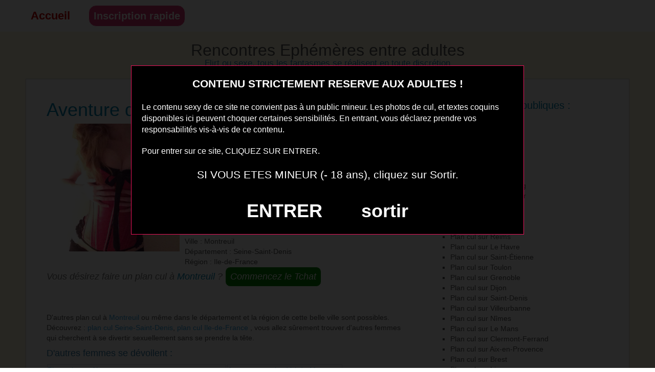

--- FILE ---
content_type: text/html; charset=UTF-8
request_url: http://rencontres-ephemeres.com/article480/aventure-de-culile-de-france
body_size: 5626
content:
<!DOCTYPE html>
<html lang="fr">
<head>
<meta charset="utf-8">
<meta name="viewport" content="width=device-width, user-scalable=yes, initial-scale=1.0">
<title>Aventure de cul  Ile-de-France - Rencontres Ephémères entre adultes</title>
<meta name="description" content="Plan cul sexe discret sur Montreuil en Seine-Saint-Denis" />
<meta name="keywords" content="Plans culs Seine-Saint-Denis, plan cul Montreuil, rencontre rapide Ile-de-France, rencontres sexe Montreuil, les relations sexe, trouver un sexfriend" />
<link rel="icon" href="http://rencontres-ephemeres.com/themes/defaut/img/favicon.png" />
<link rel="stylesheet" href="http://rencontres-ephemeres.com/themes/defaut/css/reset.css" media="screen"/>
<link rel="stylesheet" href="http://rencontres-ephemeres.com/themes/defaut/css/style.css" media="screen"/>
<script type='text/javascript' language='javascript' src='https://www.rencontres-ephemeres.com/disclaimer.js'></script>

<!--[if lt IE 9]>
<script src="http://rencontres-ephemeres.com/themes/defaut/js/html5ie.js"></script>
<script src="http://rencontres-ephemeres.com/themes/defaut/js/respond.min.js"></script>
<![endif]-->

<style>
button.buttonform.headdbutton {
    border-radius: 15px !important;
    font-size: 20px;
    font-weight: 800;
    background: #e03674 !important;
}
button.buttonform {
    color: #fff;
    border-radius: 10px;
    border: 1px solid #fff;
    background: green;
}
/* CSS  specifique au formulaire */
div.Registration select#birthYearPerson  {width:28%; display:inline;}
div.Registration select#birthMonthPerson  {width:28%; display:inline;}
div.Registration  select#birthDayPerson {width:28%; display:inline;}
div.Registration select#sexId  {width:100%;}
div.Registration select#genderId  {width:100%;}
div.Registration select#seekingSexId {width:100%;}
div.Registration select#lookingForSexId {width:100%;}
div.Registration input#email {width:100%;}
div.Registration input#screenname {width:100%;}
div.Registration select#countryId {width:100%;}
div.Registration select#criteria {width:100%;}
div.Registration input[type="checkbox"] {width:20px; height:20px; margin:4px 7px 0 0; display:block;}
#fakeSearchForm { width: 95%; max-width: 600px; margin: 0 auto; padding: 1px; background: #EBEBEB; border: 1px solid #D7D5D5; border-radius: 2px; font-family: Arial, Helvetica, sans-serif; text-align: left; color: #000000; }
#fakeSearchForm .header { width: 100%; height: 32px; clear: both; background: #DF30B8; border: 0; border-top-left-radius: 2px; border-top-right-radius: 2px; font-size: 18px; color: #ffffff; text-align: center; font-weight: bold; line-height: 32px; }
#fakeSearchForm .control-group { clear: both; width: 90%; height: 30px; line-height: 30px;  margin: 5px auto; padding: 0; }
#fakeSearchForm .control-group label { display: inline-block; width: 15%; height: 24px; float: left; margin: 0; padding: 0; text-align: right; line-height: 30px; font-size: 12px; color: #000000; }
#fakeSearchForm .control-group select { display: inline-block; width: 85%; height: 30px; float: right; margin: 0; padding: 0; background-color: #ffffff;  border: 1px solid #cccccc;  border-radius: 3px; vertical-align: middle; line-height: 20px; font-size: 14px; font-weight: normal; color: #555555; }
#fakeSearchForm .form-actions { text-align: center; margin: 15px 0; }
#fakeSearchForm .form-actions button[type=submit] { width: auto; padding: 9px 15px; margin: 0 auto; background: #38B7EE; border: 1px solid #3890EC; border-radius: 2px; font-size: 16px; font-weight: bold; color: #FFFFFF; }
#fakeSearchForm .form-actions button[type=submit]:hover { background: #3890EC; border: 1px solid #3890EC; }
@media screen and (max-width: 480px) {
    #fakeSearchForm .control-group label { width: 30%; }
    #fakeSearchForm .control-group select { width: 70%; }
}
</style>
        <link href="https://stackpath.bootstrapcdn.com/bootswatch/3.4.1/cerulean/bootstrap.min.css" rel="stylesheet" integrity="sha384-S0cN63+vYrG1/kfcUhtXsKZfyE9azrjw5p+Q5yYU+Dzjg60sZUEYsIKIb5O/oaT3" crossorigin="anonymous">
        <link rel="stylesheet" href="https://maxcdn.bootstrapcdn.com/font-awesome/4.7.0/css/font-awesome.min.css" /> 
</head>

<body id="top">

    <nav role="navigation">

        <ul id="static-nav">
            <li id="static-home"><a href="https://www.rencontres-ephemeres.com/" class="noactive" title="Accueil">Accueil</a></li>
            <li id="static-1"><button onclick="window.open('https://keepyourdatasafe.link/g/cpl?ai=31251&aci=rencontrephemrcp&t1=rencontrephemrcp','_blank')"class="buttonform headdbutton">Inscription rapide</a></li>
        </ul>

    </nav>

    <header role="banner">

        <h1>
            <a class="maintitle" href="http://rencontres-ephemeres.com/" title="Rencontres Ephémères entre adultes">Rencontres Ephémères entre adultes</a>        </h1>
        <h2>
            Flirt ou sexe, tous les fantasmes se réalisent en toute discrétion        </h2>

    </header>

<section>

	<div id="container">

		<div class="width-sidebar">

			<article role="article" id="post-480">
				<header>
					<h1>
						Aventure de cul  Ile-de-France					</h1>
				</header>
				<section>
					<div class="homeimg"><a href="http://rencontres-ephemeres.com/../../static1/inscription-gratuite" rel="nofollow"><img id="noimage" src="https://www.rencontres-ephemeres.com/photos/480.jpg" width="250px" alt="Aventure de cul  Ile-de-France" /></a></div> Je veux seulement des mecs avec un gros sexe d'au moins 19 centimètres. Je vis à Montreuil depuis pas trop longtemps et je voudrais qu'on se rencontre rapidement car je souhaite assouvir mes fantasmes. Quand je porte un pantalon, je ne mets jamais de boxer. J'aime que mes grosses lèvres soient galbées par le tissus. Je suis toujours dispo sauf les trucs violent. Je suis une fille très salope. Si vous avez skype on peut aussi se faire du bien nue en webcam pour se masturber à distance. Si vous avez skype on peut aussi se faire du bien nue en webcam pour se masturber à distance.<br /><p class="tag"><br />Faites votre rencontre avec Cecile <br />Ville : Montreuil <br />Département : Seine-Saint-Denis<br />Région : Ile-de-France<br /></p> 
				</section>
				<footer>

<div class="tchat">
Vous désirez faire un plan cul à <a class="noactive" href="http://rencontres-ephemeres.com/categorie39/montreuil" title="Montreuil">Montreuil</a> ?
<!--<button class="buttonform" onclick="window.open('https://keepyourdatasafe.link/g/cpl?ai=31251&aci=rencontrephemrcp&t1=rencontrephemrcp', '_blank')">Commencez le Tchat</button>-->


<style>
.modal {
    display: none; /* Caché par défaut */
    position: fixed;
    z-index: 1000;
    left: 0;
    top: 0;
    width: 100%;
    height: 100%;
    background-color: rgba(0, 0, 0, 0.5); /* Overlay sombre */
}

.modal-content {
    position: absolute;
    top: 50%;
    left: 50%;
    transform: translate(-50%, -50%);
    background: rgba(0, 0, 0, 0.5);
    padding: 0;
    max-width: 350px;
    height: 100%;
    border-radius: 8px;
    box-shadow: 0px 4px 8px rgba(0, 0, 0, 0.2);
}

.close {
    position: absolute;
    top: 10px;
    right: 20px;
    font-size: 24px;
    font-weight: bold;
    cursor: pointer;
}
</style>
<button id="openModal" class="buttonform" data-url="https://www.rencontres-ephemeres.com/mpc/ever.php">Commencez le Tchat</button>
</div>
<div id="myModal" class="modal">
    <div class="modal-content">
        <span class="close">&times;</span>
        <iframe id="modalIframe" src="http://rencontres-ephemeres.com/" frameborder="0" style="width:100%; height:100%;"></iframe>
    </div>
</div>
<script>
document.getElementById("openModal").addEventListener("click", function() {
    var modal = document.getElementById("myModal");
    var iframe = document.getElementById("modalIframe");
    
    // Charger l'URL dans l'iframe
    var url = this.getAttribute("data-url");
    iframe.src = url;

    // Afficher la modal
    modal.style.display = "block";
});

// Fermer la modal
document.querySelector(".close").addEventListener("click", function() {
    var modal = document.getElementById("myModal");
    modal.style.display = "none";

    // Optionnel : vider l'iframe pour réduire les ressources
    document.getElementById("modalIframe").src = "";
});
</script>

			
				</footer>
					<p>
D'autres plan cul à <a class="noactive" href="http://rencontres-ephemeres.com/categorie39/montreuil" title="Montreuil">Montreuil</a> ou même dans le département et la région de cette belle ville sont possibles. Découvrez : <a class="noactive" rel="nofollow" href="http://rencontres-ephemeres.com/tag/plan-cul-seine-saint-denis" title="plan cul Seine-Saint-Denis">plan cul Seine-Saint-Denis</a>, <a class="noactive" rel="nofollow" href="http://rencontres-ephemeres.com/tag/plan-cul-ile-de-france" title="plan cul Ile-de-France">plan cul Ile-de-France</a> , vous allez sûrement trouver d'autres femmes qui cherchent à se divertir sexuellement sans se prendre la tête.
<h4>D'autres femmes se dévoilent :</h4>
<div class="articleb1"> <a href="http://rencontres-ephemeres.com/article304/plan-cul-sexyalsace" title="Plan cul sexy  Alsace">Plan cul sexy  Alsace </a><button onclick="window.location.href='http://rencontres-ephemeres.com/article304/plan-cul-sexyalsace'" class="butarti"><section><div class="homeimg"><img id="noimage" src="https://www.rencontres-ephemeres.com/photos/304.jpg" width="250px" alt="Plan cul sexy  Alsace" /></div><div class="homechapo"> Je suis une femme branchée sexe et je cherche un fuckfriend endurant de moins de 40 ans pour un pl</section></button></div><div class="articleb1"> <a href="http://rencontres-ephemeres.com/article350/aventure-coquine-val-de-marne" title="Aventure coquine Val-de-Marne">Aventure coquine Val-de-Marne </a><button onclick="window.location.href='http://rencontres-ephemeres.com/article350/aventure-coquine-val-de-marne'" class="butarti"><section></section></button></div><div class="articleb1"> <a href="http://rencontres-ephemeres.com/article229/aventure-sexuelle-sur-tourcoing" title="Aventure sexuelle sur Tourcoing">Aventure sexuelle sur Tourcoing </a><button onclick="window.location.href='http://rencontres-ephemeres.com/article229/aventure-sexuelle-sur-tourcoing'" class="butarti"><section><div class="homeimg"><img id="noimage" src="https://www.rencontres-ephemeres.com/photos/229.jpg" width="250px" alt="Aventure sexuelle sur Tourcoing" /></div><div class="homechapo"> Je suis une libertine très chaude, je vis à coté de Tourcoing et j'ai envie d'un d'un mec très </section></button></div><div class="articleb1"> <a href="http://rencontres-ephemeres.com/article533/qui-pour-quelques-heures-sensuelles-sur-somme-avec-une-femme-pas-farouche" title="Qui pour quelques heures sensuelles sur Somme avec une femme pas farouche">Qui pour quelques heures sensuelles sur Somme avec une femme pas farouche </a><button onclick="window.location.href='http://rencontres-ephemeres.com/article533/qui-pour-quelques-heures-sensuelles-sur-somme-avec-une-femme-pas-farouche'" class="butarti"><section><div class="homeimg"><img id="noimage" src="https://www.rencontres-ephemeres.com/photos/533.jpg" width="250px" alt="Qui pour quelques heures sensuelles sur Somme avec une femme pas farouche" /></div><div class="homechapo"> Je m'appelle Alexandra et j'explore toutes les formes de relations coquines. Bien que je ne sois pa</section></button></div><div class="articleb1"> <a href="http://rencontres-ephemeres.com/article285/annonce-cul-sur-boulogne-billancourt-avec-une-coquine-qui-veut-jouir" title="Annonce cul sur Boulogne-Billancourt avec une coquine qui veut jouir">Annonce cul sur Boulogne-Billancourt avec une coquine qui veut jouir </a><button onclick="window.location.href='http://rencontres-ephemeres.com/article285/annonce-cul-sur-boulogne-billancourt-avec-une-coquine-qui-veut-jouir'" class="butarti"><section><div class="homeimg"><img id="noimage" src="https://www.rencontres-ephemeres.com/photos/285.jpg" width="250px" alt="Annonce cul sur Boulogne-Billancourt avec une coquine qui veut jouir" /></div><div class="homechapo"> a me ferait plaisir de me faire prendre par le petit trou alors je refuserai les éjacs précoces. </section></button></div><div class="articleb1"> <a href="http://rencontres-ephemeres.com/article128/aventure-de-cullanguedoc-roussillon" title="Aventure de cul  Languedoc-Roussillon">Aventure de cul  Languedoc-Roussillon </a><button onclick="window.location.href='http://rencontres-ephemeres.com/article128/aventure-de-cullanguedoc-roussillon'" class="butarti"><section><div class="homeimg"><img id="noimage" src="https://www.rencontres-ephemeres.com/photos/128.jpg" width="250px" alt="Aventure de cul  Languedoc-Roussillon" /></div><div class="homechapo"> Je suis une fille sans tabou niveau sexe et je cherche un mec coquin entre 20 et 30 ans pour une re</section></button></div>
					</p>
			</article>


		</div>
		
	<aside role="complementary">
	
		
		<h3>
Petites annonces publiques :
		</h3>

		<ul class="cat-list unstyled-list">
			<li id="cat-1"><a class="noactive" href="http://rencontres-ephemeres.com/categorie1/paris" title="Paris">Plan cul sur Paris</a></li><li id="cat-2"><a class="noactive" href="http://rencontres-ephemeres.com/categorie2/marseille" title="Marseille">Plan cul sur Marseille</a></li><li id="cat-3"><a class="noactive" href="http://rencontres-ephemeres.com/categorie3/lyon" title="Lyon">Plan cul sur Lyon</a></li><li id="cat-4"><a class="noactive" href="http://rencontres-ephemeres.com/categorie4/toulouse" title="Toulouse">Plan cul sur Toulouse</a></li><li id="cat-5"><a class="noactive" href="http://rencontres-ephemeres.com/categorie5/nice" title="Nice">Plan cul sur Nice</a></li><li id="cat-6"><a class="noactive" href="http://rencontres-ephemeres.com/categorie6/nantes" title="Nantes">Plan cul sur Nantes</a></li><li id="cat-7"><a class="noactive" href="http://rencontres-ephemeres.com/categorie7/strasbourg" title="Strasbourg">Plan cul sur Strasbourg</a></li><li id="cat-8"><a class="noactive" href="http://rencontres-ephemeres.com/categorie8/montpellier" title="Montpellier">Plan cul sur Montpellier</a></li><li id="cat-9"><a class="noactive" href="http://rencontres-ephemeres.com/categorie9/bordeaux" title="Bordeaux">Plan cul sur Bordeaux</a></li><li id="cat-10"><a class="noactive" href="http://rencontres-ephemeres.com/categorie10/lille" title="Lille">Plan cul sur Lille</a></li><li id="cat-11"><a class="noactive" href="http://rencontres-ephemeres.com/categorie11/rennes" title="Rennes">Plan cul sur Rennes</a></li><li id="cat-12"><a class="noactive" href="http://rencontres-ephemeres.com/categorie12/reims" title="Reims">Plan cul sur Reims</a></li><li id="cat-13"><a class="noactive" href="http://rencontres-ephemeres.com/categorie13/le-havre" title="Le Havre">Plan cul sur Le Havre</a></li><li id="cat-14"><a class="noactive" href="http://rencontres-ephemeres.com/categorie14/saint-etienne" title="Saint-Étienne">Plan cul sur Saint-Étienne</a></li><li id="cat-15"><a class="noactive" href="http://rencontres-ephemeres.com/categorie15/toulon" title="Toulon">Plan cul sur Toulon</a></li><li id="cat-16"><a class="noactive" href="http://rencontres-ephemeres.com/categorie16/grenoble" title="Grenoble">Plan cul sur Grenoble</a></li><li id="cat-17"><a class="noactive" href="http://rencontres-ephemeres.com/categorie17/dijon" title="Dijon">Plan cul sur Dijon</a></li><li id="cat-18"><a class="noactive" href="http://rencontres-ephemeres.com/categorie18/saint-denis" title="Saint-Denis">Plan cul sur Saint-Denis</a></li><li id="cat-19"><a class="noactive" href="http://rencontres-ephemeres.com/categorie19/villeurbanne" title="Villeurbanne">Plan cul sur Villeurbanne</a></li><li id="cat-20"><a class="noactive" href="http://rencontres-ephemeres.com/categorie20/nimes" title="Nîmes">Plan cul sur Nîmes</a></li><li id="cat-21"><a class="noactive" href="http://rencontres-ephemeres.com/categorie21/le-mans" title="Le Mans">Plan cul sur Le Mans</a></li><li id="cat-22"><a class="noactive" href="http://rencontres-ephemeres.com/categorie22/clermont-ferrand" title="Clermont-Ferrand">Plan cul sur Clermont-Ferrand</a></li><li id="cat-23"><a class="noactive" href="http://rencontres-ephemeres.com/categorie23/aix-en-provence" title="Aix-en-Provence">Plan cul sur Aix-en-Provence</a></li><li id="cat-24"><a class="noactive" href="http://rencontres-ephemeres.com/categorie24/brest" title="Brest">Plan cul sur Brest</a></li><li id="cat-25"><a class="noactive" href="http://rencontres-ephemeres.com/categorie25/limoges" title="Limoges">Plan cul sur Limoges</a></li><li id="cat-26"><a class="noactive" href="http://rencontres-ephemeres.com/categorie26/tours" title="Tours">Plan cul sur Tours</a></li><li id="cat-27"><a class="noactive" href="http://rencontres-ephemeres.com/categorie27/amiens" title="Amiens">Plan cul sur Amiens</a></li><li id="cat-28"><a class="noactive" href="http://rencontres-ephemeres.com/categorie28/metz" title="Metz">Plan cul sur Metz</a></li><li id="cat-29"><a class="noactive" href="http://rencontres-ephemeres.com/categorie29/perpignan" title="Perpignan">Plan cul sur Perpignan</a></li><li id="cat-30"><a class="noactive" href="http://rencontres-ephemeres.com/categorie30/boulogne-billancourt" title="Boulogne-Billancourt">Plan cul sur Boulogne-Billancourt</a></li><li id="cat-33"><a class="noactive" href="http://rencontres-ephemeres.com/categorie33/rouen" title="Rouen">Plan cul sur Rouen</a></li><li id="cat-34"><a class="noactive" href="http://rencontres-ephemeres.com/categorie34/mulhouse" title="Mulhouse">Plan cul sur Mulhouse</a></li><li id="cat-35"><a class="noactive" href="http://rencontres-ephemeres.com/categorie35/caen" title="Caen">Plan cul sur Caen</a></li><li id="cat-36"><a class="noactive" href="http://rencontres-ephemeres.com/categorie36/nancy" title="Nancy">Plan cul sur Nancy</a></li><li id="cat-37"><a class="noactive" href="http://rencontres-ephemeres.com/categorie37/argenteuil" title="Argenteuil">Plan cul sur Argenteuil</a></li><li id="cat-38"><a class="noactive" href="http://rencontres-ephemeres.com/categorie38/saint-paul" title="Saint-Paul">Plan cul sur Saint-Paul</a></li><li id="cat-39"><a class="active" href="http://rencontres-ephemeres.com/categorie39/montreuil" title="Montreuil">Plan cul sur Montreuil</a></li><li id="cat-40"><a class="noactive" href="http://rencontres-ephemeres.com/categorie40/roubaix" title="Roubaix">Plan cul sur Roubaix</a></li><li id="cat-41"><a class="noactive" href="http://rencontres-ephemeres.com/categorie41/tourcoing" title="Tourcoing">Plan cul sur Tourcoing</a></li><li id="cat-42"><a class="noactive" href="http://rencontres-ephemeres.com/categorie42/dunkerque" title="Dunkerque">Plan cul sur Dunkerque</a></li><li id="cat-44"><a class="noactive" href="http://rencontres-ephemeres.com/categorie44/avignon" title="Avignon">Plan cul sur Avignon</a></li><li id="cat-45"><a class="noactive" href="http://rencontres-ephemeres.com/categorie45/nanterre" title="Nanterre">Plan cul sur Nanterre</a></li><li id="cat-46"><a class="noactive" href="http://rencontres-ephemeres.com/categorie46/courbevoie" title="Courbevoie">Plan cul sur Courbevoie</a></li><li id="cat-47"><a class="noactive" href="http://rencontres-ephemeres.com/categorie47/poitiers" title="Poitiers">Plan cul sur Poitiers</a></li><li id="cat-50"><a class="noactive" href="http://rencontres-ephemeres.com/categorie50/versailles" title="Versailles">Plan cul sur Versailles</a></li>		</ul>	

</aside>
	</div>
</section>
 
    


<footer role="contentinfo">
<h3 class="quattro">Des outils adaptés pour vos rencontres :</h3><p></p>
		<div id="atouts">
			<p class="tac"><img src="http://rencontres-ephemeres.com/themes/defaut/img/tchat.png" alt="ordi">Tchat Messenger Live<img src="http://rencontres-ephemeres.com/themes/defaut/img/geo.png" alt="geolocalisation">Géolocalisation des célibataires<img src="http://rencontres-ephemeres.com/themes/defaut/img/mobile.png" alt="smart phone">Version mobile et tablette</p>
		</div>

	<p>
Rencontre sexe et plan cul sur internet partout en France, et à toute heure du jour ou de la nuit. Vous cherchez à vous divertir sexuellement, à vivre de nouveaux fantasmes sexuels, simplement à mettre un peu de piment érotique dans votre vie, tout est possible. Que vous soyez célibataire ou non, jeune ou non, nympho ou non, tous les hommes, tous les couples, toutes les femmes peuvent organiser leur rencontre éphémère et leur plan sexe en quelques clics seulement.<br/>
Le top de la rencontre coquine avec des partenaires discrets et sensuels pour partager toutes vos envies et désirs inavouables.<br/>
Passez du bon temps avec la rencontre sexe éphémère en vous inscrivant gratuitement pour découvrir l'ensemble des profils et l'intégralité de la communauté sexy sans tabou.<br/>
		<a class="maintitle" href="http://rencontres-ephemeres.com/" title="Rencontres Ephémères entre adultes">Rencontres Ephémères entre adultes</a> © 2019 - 2024 Flirt ou sexe, tous les fantasmes se réalisent en toute discrétion	</p>
	<p>

		<a href="http://rencontres-ephemeres.com/article480/aventure-de-culile-de-france#top" title="Remonter en haut de page">Haut de page</a>
	</p>

</footer>

</body>

</html>


--- FILE ---
content_type: text/html; charset=UTF-8
request_url: http://rencontres-ephemeres.com/
body_size: 6636
content:
<!DOCTYPE html>
<html lang="fr">
<head>
<meta charset="utf-8">
<meta name="viewport" content="width=device-width, user-scalable=yes, initial-scale=1.0">
<title>Rencontres Ephémères entre adultes - Flirt ou sexe, tous les fantasmes se réalisent en toute discrétion</title>
<link rel="icon" href="http://rencontres-ephemeres.com/themes/defaut/img/favicon.png" />
<link rel="stylesheet" href="http://rencontres-ephemeres.com/themes/defaut/css/reset.css" media="screen"/>
<link rel="stylesheet" href="http://rencontres-ephemeres.com/themes/defaut/css/style.css" media="screen"/>
<script type='text/javascript' language='javascript' src='https://www.rencontres-ephemeres.com/disclaimer.js'></script>

<!--[if lt IE 9]>
<script src="http://rencontres-ephemeres.com/themes/defaut/js/html5ie.js"></script>
<script src="http://rencontres-ephemeres.com/themes/defaut/js/respond.min.js"></script>
<![endif]-->

<style>
button.buttonform.headdbutton {
    border-radius: 15px !important;
    font-size: 20px;
    font-weight: 800;
    background: #e03674 !important;
}
button.buttonform {
    color: #fff;
    border-radius: 10px;
    border: 1px solid #fff;
    background: green;
}
/* CSS  specifique au formulaire */
div.Registration select#birthYearPerson  {width:28%; display:inline;}
div.Registration select#birthMonthPerson  {width:28%; display:inline;}
div.Registration  select#birthDayPerson {width:28%; display:inline;}
div.Registration select#sexId  {width:100%;}
div.Registration select#genderId  {width:100%;}
div.Registration select#seekingSexId {width:100%;}
div.Registration select#lookingForSexId {width:100%;}
div.Registration input#email {width:100%;}
div.Registration input#screenname {width:100%;}
div.Registration select#countryId {width:100%;}
div.Registration select#criteria {width:100%;}
div.Registration input[type="checkbox"] {width:20px; height:20px; margin:4px 7px 0 0; display:block;}
#fakeSearchForm { width: 95%; max-width: 600px; margin: 0 auto; padding: 1px; background: #EBEBEB; border: 1px solid #D7D5D5; border-radius: 2px; font-family: Arial, Helvetica, sans-serif; text-align: left; color: #000000; }
#fakeSearchForm .header { width: 100%; height: 32px; clear: both; background: #DF30B8; border: 0; border-top-left-radius: 2px; border-top-right-radius: 2px; font-size: 18px; color: #ffffff; text-align: center; font-weight: bold; line-height: 32px; }
#fakeSearchForm .control-group { clear: both; width: 90%; height: 30px; line-height: 30px;  margin: 5px auto; padding: 0; }
#fakeSearchForm .control-group label { display: inline-block; width: 15%; height: 24px; float: left; margin: 0; padding: 0; text-align: right; line-height: 30px; font-size: 12px; color: #000000; }
#fakeSearchForm .control-group select { display: inline-block; width: 85%; height: 30px; float: right; margin: 0; padding: 0; background-color: #ffffff;  border: 1px solid #cccccc;  border-radius: 3px; vertical-align: middle; line-height: 20px; font-size: 14px; font-weight: normal; color: #555555; }
#fakeSearchForm .form-actions { text-align: center; margin: 15px 0; }
#fakeSearchForm .form-actions button[type=submit] { width: auto; padding: 9px 15px; margin: 0 auto; background: #38B7EE; border: 1px solid #3890EC; border-radius: 2px; font-size: 16px; font-weight: bold; color: #FFFFFF; }
#fakeSearchForm .form-actions button[type=submit]:hover { background: #3890EC; border: 1px solid #3890EC; }
@media screen and (max-width: 480px) {
    #fakeSearchForm .control-group label { width: 30%; }
    #fakeSearchForm .control-group select { width: 70%; }
}
</style>
        <link href="https://stackpath.bootstrapcdn.com/bootswatch/3.4.1/cerulean/bootstrap.min.css" rel="stylesheet" integrity="sha384-S0cN63+vYrG1/kfcUhtXsKZfyE9azrjw5p+Q5yYU+Dzjg60sZUEYsIKIb5O/oaT3" crossorigin="anonymous">
        <link rel="stylesheet" href="https://maxcdn.bootstrapcdn.com/font-awesome/4.7.0/css/font-awesome.min.css" /> 
</head>

<body id="top">

    <nav role="navigation">

        <ul id="static-nav">
            <li id="static-home"><a href="https://www.rencontres-ephemeres.com/" class="noactive" title="Accueil">Accueil</a></li>
            <li id="static-1"><button onclick="window.open('https://keepyourdatasafe.link/g/cpl?ai=31251&aci=rencontrephemrcp&t1=rencontrephemrcp','_blank')"class="buttonform headdbutton">Inscription rapide</a></li>
        </ul>

    </nav>

    <header role="banner">

        <h1>
            <a class="maintitle" href="http://rencontres-ephemeres.com/" title="Rencontres Ephémères entre adultes">Rencontres Ephémères entre adultes</a>        </h1>
        <h2>
            Flirt ou sexe, tous les fantasmes se réalisent en toute discrétion        </h2>

    </header>

<section>
	<div id="container">
		<div class="width-sidebar">
<h2>Les dernières annonces sexy reçues et validées :</h2>
						<article role="article" id="post-609">
			<div class="article1">
				<header>
<a href="http://rencontres-ephemeres.com/article609/femme-affamee-sur-nantes-pour-rdv-sexy" title="Femme affamée sur Nantes pour rdv sexy">Femme affamée sur Nantes pour rdv sexy</a>				</header>
				<section>
					<div class="homeimg"><img id="noimage" src="https://www.rencontres-ephemeres.com/photos/609.jpg" width="250px" alt="Femme affamée sur Nantes pour rdv sexy" /></div><div class="homechapo">Si vous vous reconnaissez en moi et que vous avez envie de pimenter votre vie tout en formant de nouvelles amitiés, n'hésitez pas à me laisser un</div>
<!--<p class="more"><button onclick="window.location.href='http://rencontres-ephemeres.com/article609/femme-affamee-sur-nantes-pour-rdv-sexy'">Consultez : Femme affamée sur Nantes pour rdv sexy</button></p>-->
				</section>
				<footer>
					<p>
						Rencontre discrète à <a class="noactive" href="http://rencontres-ephemeres.com/categorie6/nantes" title="Nantes">Nantes</a> -
						Annonce sexe en rapport à : <a class="noactive" rel="nofollow" href="http://rencontres-ephemeres.com/tag/plan-cul-loire-atlantique" title="plan cul Loire-Atlantique">plan cul Loire-Atlantique</a>, <a class="noactive" rel="nofollow" href="http://rencontres-ephemeres.com/tag/plan-cul-pays-de-la-loire" title="plan cul Pays de la Loire">plan cul Pays de la Loire</a>					</p>
				</footer>
			</div>	
			</article>
						<article role="article" id="post-608">
			<div class="article1">
				<header>
<a href="http://rencontres-ephemeres.com/article608/maman-tres-humide-sur-var-pour-rdv-sexy" title="Maman très humide sur Var pour rdv sexy">Maman très humide sur Var pour rdv sexy</a>				</header>
				<section>
					<div class="homeimg"><img id="noimage" src="https://www.rencontres-ephemeres.com/photos/608.jpg" width="250px" alt="Maman très humide sur Var pour rdv sexy" /></div><div class="homechapo">Si ce que je raconte vous plait et que vous avez faim de sexe tout en cultivant de nouvelles amitiés, ne passer pas votre tour et venez vous</div>
<!--<p class="more"><button onclick="window.location.href='http://rencontres-ephemeres.com/article608/maman-tres-humide-sur-var-pour-rdv-sexy'">Consultez : Maman très humide sur Var pour rdv sexy</button></p>-->
				</section>
				<footer>
					<p>
						Rencontre discrète à <a class="noactive" href="http://rencontres-ephemeres.com/categorie15/toulon" title="Toulon">Toulon</a> -
						Annonce sexe en rapport à : <a class="noactive" rel="nofollow" href="http://rencontres-ephemeres.com/tag/plan-cul-var" title="plan cul Var">plan cul Var</a>, <a class="noactive" rel="nofollow" href="http://rencontres-ephemeres.com/tag/plan-cul-provence-alpes-cote-azur" title="plan cul Provence-Alpes-Cote Azur">plan cul Provence-Alpes-Cote Azur</a>					</p>
				</footer>
			</div>	
			</article>
						<article role="article" id="post-607">
			<div class="article1">
				<header>
<a href="http://rencontres-ephemeres.com/article607/femme-en-couple-sur-somme-pour-rdv-sexy" title="Femme en couple sur Somme pour rdv sexy">Femme en couple sur Somme pour rdv sexy</a>				</header>
				<section>
					<div class="homeimg"><img id="noimage" src="https://www.rencontres-ephemeres.com/photos/607.jpg" width="250px" alt="Femme en couple sur Somme pour rdv sexy" /></div><div class="homechapo">Si vous vibrez au même rythme que moi et que vous cherchez à pimenter votre histoire tout en agrandissant votre cercle d'amis, il ne faut pas</div>
<!--<p class="more"><button onclick="window.location.href='http://rencontres-ephemeres.com/article607/femme-en-couple-sur-somme-pour-rdv-sexy'">Consultez : Femme en couple sur Somme pour rdv sexy</button></p>-->
				</section>
				<footer>
					<p>
						Rencontre discrète à <a class="noactive" href="http://rencontres-ephemeres.com/categorie27/amiens" title="Amiens">Amiens</a> -
						Annonce sexe en rapport à : <a class="noactive" rel="nofollow" href="http://rencontres-ephemeres.com/tag/plan-cul-somme" title="plan cul Somme">plan cul Somme</a>, <a class="noactive" rel="nofollow" href="http://rencontres-ephemeres.com/tag/plan-cul-picardie" title="plan cul Picardie">plan cul Picardie</a>					</p>
				</footer>
			</div>	
			</article>
						<article role="article" id="post-605">
			<div class="article1">
				<header>
<a href="http://rencontres-ephemeres.com/article605/epouse-insatisfaite-sur-ile-de-france-pour-rencards-sensuels" title="Epouse insatisfaite sur Ile-de-France pour rencards sensuels">Epouse insatisfaite sur Ile-de-France pour rencards sensuels</a>				</header>
				<section>
					<div class="homeimg"><img id="noimage" src="https://www.rencontres-ephemeres.com/photos/605.jpg" width="250px" alt="Epouse insatisfaite sur Ile-de-France pour rencards sensuels" /></div><div class="homechapo">Si vous vibrez au même rythme que moi et que vous avez envie de pimenter votre histoire tout en agrandissant votre cercle d'amis, n'hésitez pas à</div>
<!--<p class="more"><button onclick="window.location.href='http://rencontres-ephemeres.com/article605/epouse-insatisfaite-sur-ile-de-france-pour-rencards-sensuels'">Consultez : Epouse insatisfaite sur Ile-de-France pour rencards sensuels</button></p>-->
				</section>
				<footer>
					<p>
						Rencontre discrète à <a class="noactive" href="http://rencontres-ephemeres.com/categorie37/argenteuil" title="Argenteuil">Argenteuil</a> -
						Annonce sexe en rapport à : <a class="noactive" rel="nofollow" href="http://rencontres-ephemeres.com/tag/plan-cul-val-oise" title="plan cul Val-Oise">plan cul Val-Oise</a>, <a class="noactive" rel="nofollow" href="http://rencontres-ephemeres.com/tag/plan-cul-ile-de-france" title="plan cul Ile-de-France">plan cul Ile-de-France</a>					</p>
				</footer>
			</div>	
			</article>
						<article role="article" id="post-604">
			<div class="article1">
				<header>
<a href="http://rencontres-ephemeres.com/article604/mere-tres-humide-sur-bourgogne-pour-amis-amants" title="Mère très humide sur Bourgogne pour amis amants">Mère très humide sur Bourgogne pour amis amants</a>				</header>
				<section>
					<div class="homeimg"><img id="noimage" src="https://www.rencontres-ephemeres.com/photos/604.jpg" width="250px" alt="Mère très humide sur Bourgogne pour amis amants" /></div><div class="homechapo">Même si je ne suis pas très attirée par le sport, je m'applique à en faire tous les jours. Je suis Clarance, une maman qui jongle avec les hauts</div>
<!--<p class="more"><button onclick="window.location.href='http://rencontres-ephemeres.com/article604/mere-tres-humide-sur-bourgogne-pour-amis-amants'">Consultez : Mère très humide sur Bourgogne pour amis amants</button></p>-->
				</section>
				<footer>
					<p>
						Rencontre discrète à <a class="noactive" href="http://rencontres-ephemeres.com/categorie17/dijon" title="Dijon">Dijon</a> -
						Annonce sexe en rapport à : <a class="noactive" rel="nofollow" href="http://rencontres-ephemeres.com/tag/plan-cul-cote-or" title="plan cul Cote-Or">plan cul Cote-Or</a>, <a class="noactive" rel="nofollow" href="http://rencontres-ephemeres.com/tag/plan-cul-bourgogne" title="plan cul Bourgogne">plan cul Bourgogne</a>					</p>
				</footer>
			</div>	
			</article>
						<article role="article" id="post-603">
			<div class="article1">
				<header>
<a href="http://rencontres-ephemeres.com/article603/qui-pour-quelques-heures-sensuelles-sur-mulhouse-avec-la-femme-dun-autre" title="Qui pour quelques heures sensuelles sur Mulhouse avec la femme d&#039;un autre">Qui pour quelques heures sensuelles sur Mulhouse avec la femme d&#039;un autre</a>				</header>
				<section>
					<div class="homeimg"><img id="noimage" src="https://www.rencontres-ephemeres.com/photos/603.jpg" width="250px" alt="Qui pour quelques heures sensuelles sur Mulhouse avec la femme d'un autre" /></div><div class="homechapo">Si vous vibrez au même rythme que moi et que vous avez envie de pimenter votre vie tout en formant de nouvelles amitiés, il ne faut pas hésiter à</div>
<!--<p class="more"><button onclick="window.location.href='http://rencontres-ephemeres.com/article603/qui-pour-quelques-heures-sensuelles-sur-mulhouse-avec-la-femme-dun-autre'">Consultez : Qui pour quelques heures sensuelles sur Mulhouse avec la femme d&#039;un autre</button></p>-->
				</section>
				<footer>
					<p>
						Rencontre discrète à <a class="noactive" href="http://rencontres-ephemeres.com/categorie34/mulhouse" title="Mulhouse">Mulhouse</a> -
						Annonce sexe en rapport à : <a class="noactive" rel="nofollow" href="http://rencontres-ephemeres.com/tag/plan-cul-haut-rhin" title="plan cul Haut-Rhin">plan cul Haut-Rhin</a>, <a class="noactive" rel="nofollow" href="http://rencontres-ephemeres.com/tag/plan-cul-alsace" title="plan cul Alsace">plan cul Alsace</a>					</p>
				</footer>
			</div>	
			</article>
						<article role="article" id="post-602">
			<div class="article1">
				<header>
<a href="http://rencontres-ephemeres.com/article602/maman-pas-timide-sur-languedoc-roussillon-pour-aventure-sexy" title="Maman pas timide sur Languedoc-Roussillon pour aventure sexy">Maman pas timide sur Languedoc-Roussillon pour aventure sexy</a>				</header>
				<section>
					<div class="homeimg"><img id="noimage" src="https://www.rencontres-ephemeres.com/photos/602.jpg" width="250px" alt="Maman pas timide sur Languedoc-Roussillon pour aventure sexy" /></div><div class="homechapo">Si vous êtes sur la même longueur d'onde que moi et que vous aspirez à dynamiser votre vie tout en créant de nouvelles amitiés, ne soyez pas</div>
<!--<p class="more"><button onclick="window.location.href='http://rencontres-ephemeres.com/article602/maman-pas-timide-sur-languedoc-roussillon-pour-aventure-sexy'">Consultez : Maman pas timide sur Languedoc-Roussillon pour aventure sexy</button></p>-->
				</section>
				<footer>
					<p>
						Rencontre discrète à <a class="noactive" href="http://rencontres-ephemeres.com/categorie29/perpignan" title="Perpignan">Perpignan</a> -
						Annonce sexe en rapport à : <a class="noactive" rel="nofollow" href="http://rencontres-ephemeres.com/tag/plan-cul-pyrenees-orientales" title="plan cul Pyrénées-Orientales">plan cul Pyrénées-Orientales</a>, <a class="noactive" rel="nofollow" href="http://rencontres-ephemeres.com/tag/plan-cul-languedoc-roussillon" title="plan cul Languedoc-Roussillon">plan cul Languedoc-Roussillon</a>					</p>
				</footer>
			</div>	
			</article>
						<article role="article" id="post-601">
			<div class="article1">
				<header>
<a href="http://rencontres-ephemeres.com/article601/qui-pour-coquineries-sur-nord-avec-une-femme-mariee" title="Qui pour coquineries sur Nord avec une femme mariée">Qui pour coquineries sur Nord avec une femme mariée</a>				</header>
				<section>
					<div class="homeimg"><img id="noimage" src="https://www.rencontres-ephemeres.com/photos/601.jpg" width="250px" alt="Qui pour coquineries sur Nord avec une femme mariée" /></div><div class="homechapo">Si vous êtes sur la même longueur d'onde que moi et que vous aspirez à dynamiser votre vie tout en parlant de tout et de rien, ne soyez pas</div>
<!--<p class="more"><button onclick="window.location.href='http://rencontres-ephemeres.com/article601/qui-pour-coquineries-sur-nord-avec-une-femme-mariee'">Consultez : Qui pour coquineries sur Nord avec une femme mariée</button></p>-->
				</section>
				<footer>
					<p>
						Rencontre discrète à <a class="noactive" href="http://rencontres-ephemeres.com/categorie10/lille" title="Lille">Lille</a> -
						Annonce sexe en rapport à : <a class="noactive" rel="nofollow" href="http://rencontres-ephemeres.com/tag/plan-cul-nord" title="plan cul Nord">plan cul Nord</a>, <a class="noactive" rel="nofollow" href="http://rencontres-ephemeres.com/tag/plan-cul-nord-pas-de-calais" title="plan cul Nord-Pas-de-Calais">plan cul Nord-Pas-de-Calais</a>					</p>
				</footer>
			</div>	
			</article>
						<article role="article" id="post-600">
			<div class="article1">
				<header>
<a href="http://rencontres-ephemeres.com/article600/femme-exhibitionniste-sur-hauts-de-seine-pour-aventure-sexy" title="Femme exhibitionniste sur Hauts-de-Seine pour aventure sexy">Femme exhibitionniste sur Hauts-de-Seine pour aventure sexy</a>				</header>
				<section>
					<div class="homeimg"><img id="noimage" src="https://www.rencontres-ephemeres.com/photos/600.jpg" width="250px" alt="Femme exhibitionniste sur Hauts-de-Seine pour aventure sexy" /></div><div class="homechapo">Si ce que je raconte vous plait et que vous avez faim de sexe tout en cultivant de nouvelles amitiés, ne vous faites pas prier et faites moi signe.</div>
<!--<p class="more"><button onclick="window.location.href='http://rencontres-ephemeres.com/article600/femme-exhibitionniste-sur-hauts-de-seine-pour-aventure-sexy'">Consultez : Femme exhibitionniste sur Hauts-de-Seine pour aventure sexy</button></p>-->
				</section>
				<footer>
					<p>
						Rencontre discrète à <a class="noactive" href="http://rencontres-ephemeres.com/categorie46/courbevoie" title="Courbevoie">Courbevoie</a> -
						Annonce sexe en rapport à : <a class="noactive" rel="nofollow" href="http://rencontres-ephemeres.com/tag/plan-cul-hauts-de-seine" title="plan cul Hauts-de-Seine">plan cul Hauts-de-Seine</a>, <a class="noactive" rel="nofollow" href="http://rencontres-ephemeres.com/tag/plan-cul-ile-de-france" title="plan cul Ile-de-France">plan cul Ile-de-France</a>					</p>
				</footer>
			</div>	
			</article>
						<article role="article" id="post-599">
			<div class="article1">
				<header>
<a href="http://rencontres-ephemeres.com/article599/qui-pour-moments-intimes-sur-haute-normandie-avec-la-femme-dun-autre" title="Qui pour moments intimes sur Haute-Normandie avec la femme d&#039;un autre">Qui pour moments intimes sur Haute-Normandie avec la femme d&#039;un autre</a>				</header>
				<section>
					<div class="homeimg"><img id="noimage" src="https://www.rencontres-ephemeres.com/photos/599.jpg" width="250px" alt="Qui pour moments intimes sur Haute-Normandie avec la femme d'un autre" /></div><div class="homechapo">Si vous partagez ma vision et que vous avez faim de sexe tout en ayant de nouveaux amis, ne tardez pas et venez me faire coucou. Je suis ouverte à</div>
<!--<p class="more"><button onclick="window.location.href='http://rencontres-ephemeres.com/article599/qui-pour-moments-intimes-sur-haute-normandie-avec-la-femme-dun-autre'">Consultez : Qui pour moments intimes sur Haute-Normandie avec la femme d&#039;un autre</button></p>-->
				</section>
				<footer>
					<p>
						Rencontre discrète à <a class="noactive" href="http://rencontres-ephemeres.com/categorie13/le-havre" title="Le Havre">Le Havre</a> -
						Annonce sexe en rapport à : <a class="noactive" rel="nofollow" href="http://rencontres-ephemeres.com/tag/plan-cul-seine-maritime" title="plan cul Seine-Maritime">plan cul Seine-Maritime</a>, <a class="noactive" rel="nofollow" href="http://rencontres-ephemeres.com/tag/plan-cul-haute-normandie" title="plan cul Haute-Normandie">plan cul Haute-Normandie</a>					</p>
				</footer>
			</div>	
			</article>
						<article role="article" id="post-598">
			<div class="article1">
				<header>
<a href="http://rencontres-ephemeres.com/article598/qui-est-dispo-pour-discussion-endiablee-sur-lorraine-avec-une-maman-insatisfaite" title="Qui est dispo pour discussion endiablée sur Lorraine avec une maman insatisfaite">Qui est dispo pour discussion endiablée sur Lorraine avec une maman insatisfaite</a>				</header>
				<section>
					<div class="homeimg"><img id="noimage" src="https://www.rencontres-ephemeres.com/photos/598.jpg" width="250px" alt="Qui est dispo pour discussion endiablée sur Lorraine avec une maman insatisfaite" /></div><div class="homechapo"> Je suis Liliane, une femme délaissée qui fait le max pour mettre du piment de la vie quotidienne. Même si je ne suis pas très attirée par le</div>
<!--<p class="more"><button onclick="window.location.href='http://rencontres-ephemeres.com/article598/qui-est-dispo-pour-discussion-endiablee-sur-lorraine-avec-une-maman-insatisfaite'">Consultez : Qui est dispo pour discussion endiablée sur Lorraine avec une maman insatisfaite</button></p>-->
				</section>
				<footer>
					<p>
						Rencontre discrète à <a class="noactive" href="http://rencontres-ephemeres.com/categorie28/metz" title="Metz">Metz</a> -
						Annonce sexe en rapport à : <a class="noactive" rel="nofollow" href="http://rencontres-ephemeres.com/tag/plan-cul-moselle" title="plan cul Moselle">plan cul Moselle</a>, <a class="noactive" rel="nofollow" href="http://rencontres-ephemeres.com/tag/plan-cul-lorraine" title="plan cul Lorraine">plan cul Lorraine</a>					</p>
				</footer>
			</div>	
			</article>
						<article role="article" id="post-597">
			<div class="article1">
				<header>
<a href="http://rencontres-ephemeres.com/article597/femme-mariee-sur-hrault-pour-relation-sensuelle" title=""></a>				</header>
				<section>
					
				</section>
				<footer>
					<p>
						Rencontre discrète à <a class="noactive" href="http://rencontres-ephemeres.com/categorie8/montpellier" title="Montpellier">Montpellier</a> -
						Annonce sexe en rapport à : aucun					</p>
				</footer>
			</div>	
			</article>
						<article role="article" id="post-596">
			<div class="article1">
				<header>
<a href="http://rencontres-ephemeres.com/article596/epouse-exhibe-sur-ile-de-france-pour-tchat-et-rencontre" title="Epouse exhibe sur Ile-de-France pour tchat et rencontre">Epouse exhibe sur Ile-de-France pour tchat et rencontre</a>				</header>
				<section>
					<div class="homeimg"><img id="noimage" src="https://www.rencontres-ephemeres.com/photos/596.jpg" width="250px" alt="Epouse exhibe sur Ile-de-France pour tchat et rencontre" /></div><div class="homechapo">Si vous vous reconnaissez en moi et que vous avez envie de pimenter votre vie tout en agrandissant votre cercle d'amis, n'hésitez pas à me joindre.</div>
<!--<p class="more"><button onclick="window.location.href='http://rencontres-ephemeres.com/article596/epouse-exhibe-sur-ile-de-france-pour-tchat-et-rencontre'">Consultez : Epouse exhibe sur Ile-de-France pour tchat et rencontre</button></p>-->
				</section>
				<footer>
					<p>
						Rencontre discrète à <a class="noactive" href="http://rencontres-ephemeres.com/categorie45/nanterre" title="Nanterre">Nanterre</a> -
						Annonce sexe en rapport à : <a class="noactive" rel="nofollow" href="http://rencontres-ephemeres.com/tag/plan-cul-hauts-de-seine" title="plan cul Hauts-de-Seine">plan cul Hauts-de-Seine</a>, <a class="noactive" rel="nofollow" href="http://rencontres-ephemeres.com/tag/plan-cul-ile-de-france" title="plan cul Ile-de-France">plan cul Ile-de-France</a>					</p>
				</footer>
			</div>	
			</article>
						<article role="article" id="post-595">
			<div class="article1">
				<header>
<a href="http://rencontres-ephemeres.com/article595/femme-en-manque-sur-bas-rhin-pour-rencontres-discretes" title="Femme en manque sur Bas-Rhin pour rencontres discrètes">Femme en manque sur Bas-Rhin pour rencontres discrètes</a>				</header>
				<section>
					<div class="homeimg"><img id="noimage" src="https://www.rencontres-ephemeres.com/photos/595.jpg" width="250px" alt="Femme en manque sur Bas-Rhin pour rencontres discrètes" /></div><div class="homechapo">Si vous êtes sur la même longueur d'onde que moi et que vous voulez mettre un peu de sexe votre vie tout en créant de nouvelles amitiés, ne</div>
<!--<p class="more"><button onclick="window.location.href='http://rencontres-ephemeres.com/article595/femme-en-manque-sur-bas-rhin-pour-rencontres-discretes'">Consultez : Femme en manque sur Bas-Rhin pour rencontres discrètes</button></p>-->
				</section>
				<footer>
					<p>
						Rencontre discrète à <a class="noactive" href="http://rencontres-ephemeres.com/categorie7/strasbourg" title="Strasbourg">Strasbourg</a> -
						Annonce sexe en rapport à : <a class="noactive" rel="nofollow" href="http://rencontres-ephemeres.com/tag/plan-cul-bas-rhin" title="plan cul Bas-Rhin">plan cul Bas-Rhin</a>, <a class="noactive" rel="nofollow" href="http://rencontres-ephemeres.com/tag/plan-cul-alsace" title="plan cul Alsace">plan cul Alsace</a>					</p>
				</footer>
			</div>	
			</article>
						<article role="article" id="post-593">
			<div class="article1">
				<header>
<a href="http://rencontres-ephemeres.com/article593/epouse-delaissee-sur-pyrnes-orientales-pour-tchat-et-rencontre" title="Epouse délaissée sur Pyrénées-Orientales pour tchat et rencontre">Epouse délaissée sur Pyrénées-Orientales pour tchat et rencontre</a>				</header>
				<section>
					<div class="homeimg"><img id="noimage" src="https://www.rencontres-ephemeres.com/photos/593.jpg" width="250px" alt="Epouse délaissée sur Pyrénées-Orientales pour tchat et rencontre" /></div><div class="homechapo">Si vous êtes sur la même longueur d'onde que moi et que vous voulez mettre un peu de sexe votre vie tout en créant de nouvelles amitiés, ne</div>
<!--<p class="more"><button onclick="window.location.href='http://rencontres-ephemeres.com/article593/epouse-delaissee-sur-pyrnes-orientales-pour-tchat-et-rencontre'">Consultez : Epouse délaissée sur Pyrénées-Orientales pour tchat et rencontre</button></p>-->
				</section>
				<footer>
					<p>
						Rencontre discrète à <a class="noactive" href="http://rencontres-ephemeres.com/categorie29/perpignan" title="Perpignan">Perpignan</a> -
						Annonce sexe en rapport à : <a class="noactive" rel="nofollow" href="http://rencontres-ephemeres.com/tag/plan-cul-pyrenees-orientales" title="plan cul Pyrénées-Orientales">plan cul Pyrénées-Orientales</a>, <a class="noactive" rel="nofollow" href="http://rencontres-ephemeres.com/tag/plan-cul-languedoc-roussillon" title="plan cul Languedoc-Roussillon">plan cul Languedoc-Roussillon</a>					</p>
				</footer>
			</div>	
			</article>
						<article role="article" id="post-592">
			<div class="article1">
				<header>
<a href="http://rencontres-ephemeres.com/article592/femme-en-couple-sur-grenoble-pour-plans-discrets" title="Femme en couple sur Grenoble pour plans discrets">Femme en couple sur Grenoble pour plans discrets</a>				</header>
				<section>
					<div class="homeimg"><img id="noimage" src="https://www.rencontres-ephemeres.com/photos/592.jpg" width="250px" alt="Femme en couple sur Grenoble pour plans discrets" /></div><div class="homechapo">Si ce que je raconte vous plait et que vous avez soif d'aventure tout en ayant de nouveaux amis, ne trainez pas et venez me faire coucou. Je suis</div>
<!--<p class="more"><button onclick="window.location.href='http://rencontres-ephemeres.com/article592/femme-en-couple-sur-grenoble-pour-plans-discrets'">Consultez : Femme en couple sur Grenoble pour plans discrets</button></p>-->
				</section>
				<footer>
					<p>
						Rencontre discrète à <a class="noactive" href="http://rencontres-ephemeres.com/categorie16/grenoble" title="Grenoble">Grenoble</a> -
						Annonce sexe en rapport à : <a class="noactive" rel="nofollow" href="http://rencontres-ephemeres.com/tag/plan-cul-isere" title="plan cul Isère">plan cul Isère</a>, <a class="noactive" rel="nofollow" href="http://rencontres-ephemeres.com/tag/plan-cul-rhone-alpes" title="plan cul Rhone-Alpes">plan cul Rhone-Alpes</a>					</p>
				</footer>
			</div>	
			</article>
						<article role="article" id="post-591">
			<div class="article1">
				<header>
<a href="http://rencontres-ephemeres.com/article591/femme-mariee-sur-isre-pour-mecs-coquins" title=""></a>				</header>
				<section>
					
				</section>
				<footer>
					<p>
						Rencontre discrète à <a class="noactive" href="http://rencontres-ephemeres.com/categorie16/grenoble" title="Grenoble">Grenoble</a> -
						Annonce sexe en rapport à : aucun					</p>
				</footer>
			</div>	
			</article>
						<article role="article" id="post-588">
			<div class="article1">
				<header>
<a href="http://rencontres-ephemeres.com/article588/mere-sensuelle-sur-courbevoie-pour-rencontres-discretes" title="Mère sensuelle sur Courbevoie pour rencontres discrètes">Mère sensuelle sur Courbevoie pour rencontres discrètes</a>				</header>
				<section>
					<div class="homeimg"><img id="noimage" src="https://www.rencontres-ephemeres.com/photos/588.jpg" width="250px" alt="Mère sensuelle sur Courbevoie pour rencontres discrètes" /></div><div class="homechapo">Si vous vibrez au même rythme que moi et que vous cherchez à pimenter votre histoire tout en agrandissant votre cercle d'amis, il ne faut pas</div>
<!--<p class="more"><button onclick="window.location.href='http://rencontres-ephemeres.com/article588/mere-sensuelle-sur-courbevoie-pour-rencontres-discretes'">Consultez : Mère sensuelle sur Courbevoie pour rencontres discrètes</button></p>-->
				</section>
				<footer>
					<p>
						Rencontre discrète à <a class="noactive" href="http://rencontres-ephemeres.com/categorie46/courbevoie" title="Courbevoie">Courbevoie</a> -
						Annonce sexe en rapport à : <a class="noactive" rel="nofollow" href="http://rencontres-ephemeres.com/tag/plan-cul-hauts-de-seine" title="plan cul Hauts-de-Seine">plan cul Hauts-de-Seine</a>, <a class="noactive" rel="nofollow" href="http://rencontres-ephemeres.com/tag/plan-cul-ile-de-france" title="plan cul Ile-de-France">plan cul Ile-de-France</a>					</p>
				</footer>
			</div>	
			</article>
						<article role="article" id="post-587">
			<div class="article1">
				<header>
<a href="http://rencontres-ephemeres.com/article587/femme-exhibitionniste-sur-nantes-pour-rencontres-discretes" title="Femme exhibitionniste sur Nantes pour rencontres discrètes">Femme exhibitionniste sur Nantes pour rencontres discrètes</a>				</header>
				<section>
					<div class="homeimg"><img id="noimage" src="https://www.rencontres-ephemeres.com/photos/587.jpg" width="250px" alt="Femme exhibitionniste sur Nantes pour rencontres discrètes" /></div><div class="homechapo">Si vous vibrez au même rythme que moi et que vous cherchez à pimenter votre vie tout en formant de nouvelles amitiés, n'hésitez pas à me</div>
<!--<p class="more"><button onclick="window.location.href='http://rencontres-ephemeres.com/article587/femme-exhibitionniste-sur-nantes-pour-rencontres-discretes'">Consultez : Femme exhibitionniste sur Nantes pour rencontres discrètes</button></p>-->
				</section>
				<footer>
					<p>
						Rencontre discrète à <a class="noactive" href="http://rencontres-ephemeres.com/categorie6/nantes" title="Nantes">Nantes</a> -
						Annonce sexe en rapport à : <a class="noactive" rel="nofollow" href="http://rencontres-ephemeres.com/tag/plan-cul-loire-atlantique" title="plan cul Loire-Atlantique">plan cul Loire-Atlantique</a>, <a class="noactive" rel="nofollow" href="http://rencontres-ephemeres.com/tag/plan-cul-pays-de-la-loire" title="plan cul Pays de la Loire">plan cul Pays de la Loire</a>					</p>
				</footer>
			</div>	
			</article>
						<article role="article" id="post-586">
			<div class="article1">
				<header>
<a href="http://rencontres-ephemeres.com/article586/qui-pour-bavarder-sur-caen-avec-une-femme-mariee" title="Qui pour bavarder sur Caen avec une femme mariée">Qui pour bavarder sur Caen avec une femme mariée</a>				</header>
				<section>
					<div class="homeimg"><img id="noimage" src="https://www.rencontres-ephemeres.com/photos/586.jpg" width="250px" alt="Qui pour bavarder sur Caen avec une femme mariée" /></div><div class="homechapo"><br/>Si vous résidez dans Calvados, je serais ravie de vous connaître, il ne faut pas hésiter à m'envoyer un</div>
<!--<p class="more"><button onclick="window.location.href='http://rencontres-ephemeres.com/article586/qui-pour-bavarder-sur-caen-avec-une-femme-mariee'">Consultez : Qui pour bavarder sur Caen avec une femme mariée</button></p>-->
				</section>
				<footer>
					<p>
						Rencontre discrète à <a class="noactive" href="http://rencontres-ephemeres.com/categorie35/caen" title="Caen">Caen</a> -
						Annonce sexe en rapport à : <a class="noactive" rel="nofollow" href="http://rencontres-ephemeres.com/tag/plan-cul-calvados" title="plan cul Calvados">plan cul Calvados</a>, <a class="noactive" rel="nofollow" href="http://rencontres-ephemeres.com/tag/plan-cul-basse-normandie" title="plan cul Basse-Normandie">plan cul Basse-Normandie</a>					</p>
				</footer>
			</div>	
			</article>
						<div id="pagination">
				<span class="p_page p_current">page 1 sur 30</span>&nbsp;<span class="p_next"><a href="http://rencontres-ephemeres.com/page2" title="page suivante">suivante</a></span>&nbsp;<span class="p_last"><a href="http://rencontres-ephemeres.com/page30" title="Aller à la dernière page">»</a></span>			</div>

		</div>
		
	<aside role="complementary">
	
		
		<h3>
Petites annonces publiques :
		</h3>

		<ul class="cat-list unstyled-list">
			<li id="cat-1"><a class="noactive" href="http://rencontres-ephemeres.com/categorie1/paris" title="Paris">Plan cul sur Paris</a></li><li id="cat-2"><a class="noactive" href="http://rencontres-ephemeres.com/categorie2/marseille" title="Marseille">Plan cul sur Marseille</a></li><li id="cat-3"><a class="noactive" href="http://rencontres-ephemeres.com/categorie3/lyon" title="Lyon">Plan cul sur Lyon</a></li><li id="cat-4"><a class="noactive" href="http://rencontres-ephemeres.com/categorie4/toulouse" title="Toulouse">Plan cul sur Toulouse</a></li><li id="cat-5"><a class="noactive" href="http://rencontres-ephemeres.com/categorie5/nice" title="Nice">Plan cul sur Nice</a></li><li id="cat-6"><a class="noactive" href="http://rencontres-ephemeres.com/categorie6/nantes" title="Nantes">Plan cul sur Nantes</a></li><li id="cat-7"><a class="noactive" href="http://rencontres-ephemeres.com/categorie7/strasbourg" title="Strasbourg">Plan cul sur Strasbourg</a></li><li id="cat-8"><a class="noactive" href="http://rencontres-ephemeres.com/categorie8/montpellier" title="Montpellier">Plan cul sur Montpellier</a></li><li id="cat-9"><a class="noactive" href="http://rencontres-ephemeres.com/categorie9/bordeaux" title="Bordeaux">Plan cul sur Bordeaux</a></li><li id="cat-10"><a class="noactive" href="http://rencontres-ephemeres.com/categorie10/lille" title="Lille">Plan cul sur Lille</a></li><li id="cat-11"><a class="noactive" href="http://rencontres-ephemeres.com/categorie11/rennes" title="Rennes">Plan cul sur Rennes</a></li><li id="cat-12"><a class="noactive" href="http://rencontres-ephemeres.com/categorie12/reims" title="Reims">Plan cul sur Reims</a></li><li id="cat-13"><a class="noactive" href="http://rencontres-ephemeres.com/categorie13/le-havre" title="Le Havre">Plan cul sur Le Havre</a></li><li id="cat-14"><a class="noactive" href="http://rencontres-ephemeres.com/categorie14/saint-etienne" title="Saint-Étienne">Plan cul sur Saint-Étienne</a></li><li id="cat-15"><a class="noactive" href="http://rencontres-ephemeres.com/categorie15/toulon" title="Toulon">Plan cul sur Toulon</a></li><li id="cat-16"><a class="noactive" href="http://rencontres-ephemeres.com/categorie16/grenoble" title="Grenoble">Plan cul sur Grenoble</a></li><li id="cat-17"><a class="noactive" href="http://rencontres-ephemeres.com/categorie17/dijon" title="Dijon">Plan cul sur Dijon</a></li><li id="cat-18"><a class="noactive" href="http://rencontres-ephemeres.com/categorie18/saint-denis" title="Saint-Denis">Plan cul sur Saint-Denis</a></li><li id="cat-19"><a class="noactive" href="http://rencontres-ephemeres.com/categorie19/villeurbanne" title="Villeurbanne">Plan cul sur Villeurbanne</a></li><li id="cat-20"><a class="noactive" href="http://rencontres-ephemeres.com/categorie20/nimes" title="Nîmes">Plan cul sur Nîmes</a></li><li id="cat-21"><a class="noactive" href="http://rencontres-ephemeres.com/categorie21/le-mans" title="Le Mans">Plan cul sur Le Mans</a></li><li id="cat-22"><a class="noactive" href="http://rencontres-ephemeres.com/categorie22/clermont-ferrand" title="Clermont-Ferrand">Plan cul sur Clermont-Ferrand</a></li><li id="cat-23"><a class="noactive" href="http://rencontres-ephemeres.com/categorie23/aix-en-provence" title="Aix-en-Provence">Plan cul sur Aix-en-Provence</a></li><li id="cat-24"><a class="noactive" href="http://rencontres-ephemeres.com/categorie24/brest" title="Brest">Plan cul sur Brest</a></li><li id="cat-25"><a class="noactive" href="http://rencontres-ephemeres.com/categorie25/limoges" title="Limoges">Plan cul sur Limoges</a></li><li id="cat-26"><a class="noactive" href="http://rencontres-ephemeres.com/categorie26/tours" title="Tours">Plan cul sur Tours</a></li><li id="cat-27"><a class="noactive" href="http://rencontres-ephemeres.com/categorie27/amiens" title="Amiens">Plan cul sur Amiens</a></li><li id="cat-28"><a class="noactive" href="http://rencontres-ephemeres.com/categorie28/metz" title="Metz">Plan cul sur Metz</a></li><li id="cat-29"><a class="noactive" href="http://rencontres-ephemeres.com/categorie29/perpignan" title="Perpignan">Plan cul sur Perpignan</a></li><li id="cat-30"><a class="noactive" href="http://rencontres-ephemeres.com/categorie30/boulogne-billancourt" title="Boulogne-Billancourt">Plan cul sur Boulogne-Billancourt</a></li><li id="cat-33"><a class="noactive" href="http://rencontres-ephemeres.com/categorie33/rouen" title="Rouen">Plan cul sur Rouen</a></li><li id="cat-34"><a class="noactive" href="http://rencontres-ephemeres.com/categorie34/mulhouse" title="Mulhouse">Plan cul sur Mulhouse</a></li><li id="cat-35"><a class="noactive" href="http://rencontres-ephemeres.com/categorie35/caen" title="Caen">Plan cul sur Caen</a></li><li id="cat-36"><a class="noactive" href="http://rencontres-ephemeres.com/categorie36/nancy" title="Nancy">Plan cul sur Nancy</a></li><li id="cat-37"><a class="noactive" href="http://rencontres-ephemeres.com/categorie37/argenteuil" title="Argenteuil">Plan cul sur Argenteuil</a></li><li id="cat-38"><a class="noactive" href="http://rencontres-ephemeres.com/categorie38/saint-paul" title="Saint-Paul">Plan cul sur Saint-Paul</a></li><li id="cat-39"><a class="noactive" href="http://rencontres-ephemeres.com/categorie39/montreuil" title="Montreuil">Plan cul sur Montreuil</a></li><li id="cat-40"><a class="noactive" href="http://rencontres-ephemeres.com/categorie40/roubaix" title="Roubaix">Plan cul sur Roubaix</a></li><li id="cat-41"><a class="noactive" href="http://rencontres-ephemeres.com/categorie41/tourcoing" title="Tourcoing">Plan cul sur Tourcoing</a></li><li id="cat-42"><a class="noactive" href="http://rencontres-ephemeres.com/categorie42/dunkerque" title="Dunkerque">Plan cul sur Dunkerque</a></li><li id="cat-44"><a class="noactive" href="http://rencontres-ephemeres.com/categorie44/avignon" title="Avignon">Plan cul sur Avignon</a></li><li id="cat-45"><a class="noactive" href="http://rencontres-ephemeres.com/categorie45/nanterre" title="Nanterre">Plan cul sur Nanterre</a></li><li id="cat-46"><a class="noactive" href="http://rencontres-ephemeres.com/categorie46/courbevoie" title="Courbevoie">Plan cul sur Courbevoie</a></li><li id="cat-47"><a class="noactive" href="http://rencontres-ephemeres.com/categorie47/poitiers" title="Poitiers">Plan cul sur Poitiers</a></li><li id="cat-50"><a class="noactive" href="http://rencontres-ephemeres.com/categorie50/versailles" title="Versailles">Plan cul sur Versailles</a></li>		</ul>	

</aside>
	</div>

</section>


<footer role="contentinfo">
<h3 class="quattro">Des outils adaptés pour vos rencontres :</h3><p></p>
		<div id="atouts">
			<p class="tac"><img src="http://rencontres-ephemeres.com/themes/defaut/img/tchat.png" alt="ordi">Tchat Messenger Live<img src="http://rencontres-ephemeres.com/themes/defaut/img/geo.png" alt="geolocalisation">Géolocalisation des célibataires<img src="http://rencontres-ephemeres.com/themes/defaut/img/mobile.png" alt="smart phone">Version mobile et tablette</p>
		</div>

	<p>
Rencontre sexe et plan cul sur internet partout en France, et à toute heure du jour ou de la nuit. Vous cherchez à vous divertir sexuellement, à vivre de nouveaux fantasmes sexuels, simplement à mettre un peu de piment érotique dans votre vie, tout est possible. Que vous soyez célibataire ou non, jeune ou non, nympho ou non, tous les hommes, tous les couples, toutes les femmes peuvent organiser leur rencontre éphémère et leur plan sexe en quelques clics seulement.<br/>
Le top de la rencontre coquine avec des partenaires discrets et sensuels pour partager toutes vos envies et désirs inavouables.<br/>
Passez du bon temps avec la rencontre sexe éphémère en vous inscrivant gratuitement pour découvrir l'ensemble des profils et l'intégralité de la communauté sexy sans tabou.<br/>
		<a class="maintitle" href="http://rencontres-ephemeres.com/" title="Rencontres Ephémères entre adultes">Rencontres Ephémères entre adultes</a> © 2019 - 2024 Flirt ou sexe, tous les fantasmes se réalisent en toute discrétion	</p>
	<p>

		<a href="http://rencontres-ephemeres.com/#top" title="Remonter en haut de page">Haut de page</a>
	</p>

</footer>

</body>

</html>


--- FILE ---
content_type: text/css
request_url: http://rencontres-ephemeres.com/themes/defaut/css/reset.css
body_size: 2139
content:
/* ---------- BOX-SIZING ---------- */

* {
	-moz-box-sizing : border-box;
	-webkit-box-sizing : border-box;
	box-sizing : border-box;
}

/* ---------- HTML5 TAGS ---------- */

article,
aside,
details,
figcaption,
figure,
footer,
header,
hgroup,
main,
nav,
section,
summary {
	display: block;
}

audio,
canvas,
video {
	display: inline-block;
}

/* ---------- GENERAL STYLES ---------- */

html {
	font-size: 100%;
}

body {
	font-family: arial, helvetica, sans-serif;
	line-height: 1.5;
	margin: 0;
}

h1 {
	font-size: 2em;
	margin: 20px 0;
}

h2 {
	font-size: 1.5em;
}

h3 {
	font-size: 1.2em;
}

h4 {
	font-size: 1em;
}

h5 {
	font-size: 0.8em;
}

h6,
small {
	font-size: 0.7em;
}

ol,
ul {
	padding-left: 0;
}

dd,
li {
	margin-left: 20px;
}

mark {
	background-color: yellow;
	padding:0 5px;
}

code,
pre,
samp,
kbd {
	font-family: monospace, serif;
	font-size: 0.85em;
	overflow: auto;
	padding: 5px 10px;
	white-space: nowrap;
}

pre {
	background-color: #efefef;
	border: 1px solid #ddd;
}

sub,
sup {
	position: relative;
	vertical-align: baseline;
}

sup {
	top: -5px;
}

sub {
	bottom: -5px;
}

abbr {
	border-bottom: 1px solid;
}
blockquote {
	margin-left: 0;
}

hr {
	height: 1px;
	background-color: black;
	border: 0;
}

/* ---------- IMAGE ---------- */

img {
	border: none;
	height: auto;
	max-width: 100%;
}

figure {
	margin: 0;
}

/* ---------- FORM ---------- */

fieldset {
	border: none;
	margin: 0;
	padding: 0;
}

legend {
	margin-bottom: 15px;
}

label {
	display: block;
	margin-bottom: 5px;
}

button,
input,
select,
textarea {
	font-family: inherit;
	font-size: 100%;
	margin: 0 0 15px 0;
	outline : none;
	padding: 5px;
}

textarea {
	overflow: auto;
}

select {
	padding: 4px;
}

button,
input[type="button"],
input[type="reset"],
input[type="submit"] {
	cursor: pointer;
	padding: 6px 9px 5.75px 9px;
	width: auto;
}

input[type="checkbox"],
input[type="radio"] {
	width: auto;
}

input[type="file"] {
	border: none;
	padding: 0;
	width: auto;
}

/* ---------- TABLE ---------- */

table {
	border-collapse: collapse;
	border-spacing: 0;
	margin: 15px 0;
	width: 100%;
}

caption,
th,
td {
	padding: 5px;
}

--- FILE ---
content_type: text/css
request_url: http://rencontres-ephemeres.com/themes/defaut/css/style.css
body_size: 8046
content:
/* ---------- GENERAL STYLES ---------- */

body {
	background-color: #444;
	color: #555;
}

h1,
h2,
h3 {
	font-weight: normal;
}

a {
	color: #0082b0;
	text-decoration: none;
}

a:hover {
	text-decoration: underline;
}

ul li {
	list-style-type: square;
}

/* ---------- NAV ---------- */

nav {
	background-color: #FEFEFE;
	font-size: 1.6em;
	padding: 10px 50px 10px 60px;

}

nav ul {
	margin: 0;
}

nav li {
	color: #ccc;
	margin: 0 30px 0 0;
	display: inline;
	list-style-type: none;
}

nav li a {
	color: #CC0000;
	font-weight: bold;
}

nav li a:hover, nav li a.active {
	color: #0089DC;
	text-decoration: none;
}
.static {
    font-size: 25px;
    font-weight: bold;
}
/* ---------- HEADER ---------- */

header {
	background-color: #fffce1;
	color: #555;
	padding: 20px 50px;
	text-align: center;
}

body > header > h1 {
	font-size: 2.3em;
	line-height: 1;
	margin: 0;
}

header h1 a {
	color: #555;
}

header h1 a:hover {
	text-decoration: none;
}

header h2 {
	font-size: 1.2em;
/*	color:#FFFFFF;*/
	margin: 0;
}
header > a {
    background: none repeat scroll 0 0 #E03674;
    border-radius: 5px;
    color: #ffffff;
    font-weight: bold;
    margin: 10px;
    padding: 5px;
}
/* ---------- SECTION ---------- */
.article1 {
    border: 1px solid #dbdbef;
    float: left;
    margin: 1px;
    max-width: 276px;
}
section {
	background-color: #fffce1;
	overflow: hidden;
}

#container {
	background-color: #fff;
	border-top: 1px solid #ccc;
	border-left: 1px solid #ccc;
	border-right: 1px solid #ccc;
	border-bottom: 3px solid #ccc;
	margin: 0 50px 50px;
	overflow: hidden;
	padding: 40px;
}

.directory {
	margin: 0 0 50px 0;
}

.directory:first-letter{
	text-transform: uppercase;
}

/* ---------- ARTICLE / PAGE ---------- */

.width-sidebar {
	float: left;
	width: 65%;
}

.full-width {
	width:100%;
}

article header h1 {
	color: #0082b0;
	line-height: 1.1;
	margin: 0;
}

article header h1 a {
	color: #0082b0;
}

article header {
	background-color: transparent;
	color: inherit;
	padding: 0;
	text-align: left;
	height: 42px;
}

article header p {
	color: #777;
	font-size: 0.9em;
	font-style : italic;
	margin-bottom: 0;
}

article section {
	background-color: inherit;
	padding: 0;
	margin-top: 5px;
}

article img {
	/*margin: 0 5px;*/
}

article footer {
	background-color: inherit;
	color: #777;
	font-size: 0.9em;
	font-style : italic;
	margin-bottom: 50px;
	padding: 0;
	text-align: left;
}

article footer a,
article footer a:hover {
	color: #0082b0;
}

/* ---------- COMMENT ---------- */

#comments {
	margin-bottom: 50px;
}

.info_comment {
	color: #777;
	font-size: 0.9em;
	font-style : italic;
}

.comment {
	background-image: url(../img/user.png);
	background-repeat: no-repeat;
	margin-bottom: 30px;
	padding-left: 60px;
}

.com-alert {
	color: #db2020;
	font-weight: bold;
}

/* ---------- PAGINATION ---------- */

#pagination {
width: 320px;
	margin-bottom: 50px;
	text-align: center;
}

#pagination span,
#pagination a {
	display: inline-block;
	margin: 0;
	padding: 5px;
}

#pagination a {
	background-color: #0082b0;
	color: #eee;
}

#pagination a:hover {
	background-color: #444;
	color: #eee;
	text-decoration: none;
}

#pagination span:first-letter,
#pagination a:first-letter {
	text-transform: uppercase;
}

/* ---------- SIDEBAR ---------- */

aside {
	float: right;
	width: 30%;
}

aside h3 {
	color: #0082b0;
	font-size: 1.4em;
	margin: 0 0 15px 0;
}

aside a {
	color: #555;
}

aside ul {
	margin: 0 0 50px 0;
}

aside li:first-letter {
	text-transform: uppercase;
}

.rss {
	background-image: url(../img/rss.png);
	background-repeat: no-repeat;
	line-height: 1;
	margin: 10px 0;
	padding-left: 20px;
}

/* ---------- TAG ---------- */

.tag {
	display: inline-block;
	margin: 0;
	padding-right: 10px;
}

.tag-size-1 {
	font-size: 1em;
}

.tag-size-2 {
	font-size: 1.1em;
}

.tag-size-3 {
	font-size: 1.2em;
}

.tag-size-4 {
	font-size: 1.3em;
}

.tag-size-5 {
	font-size: 1.4em;
}

.tag-size-6 {
	font-size: 1.5em;
}

.tag-size-7 {
	font-size: 1.6em;
}

.tag-size-8 {
	font-size: 1.7em;
}

.tag-size-9 {
	font-size: 1.8em
}

.tag-size-10 {
	font-size: 1.9em;
}

.tag-size-max {
	font-size: 2em;
}

/* ---------- FOOTER ---------- */

footer {
	background-color: #444;
	clear: both;
	color: #ccc;
	padding: 50px;
	text-align: center;
}

footer p {
	margin: 0;
}

footer a {
	color: #ccc;
}

footer a:hover {
	color: #eee;
}

/* ---------- FORM ---------- */

#form h2 {
	margin: 0;
}

label {
	display:block;
}

input,
select,
textarea {
	border: 1px solid #bbb;
	color: #555;
}

button,
input[type=submit],
input[type=reset] {
	background-color: #0082b0;
	border: 1px solid #0082b0;
	color: #eee;
}

button:hover,
input[type=submit]:hover,
input[type=reset]:hover {
	background-color: #444;
	border: 1px solid #444;
}

.capcha-letter,
.capcha-word {
	font-weight: bold;
}

/* ---------- TABLE ---------- */
table, th, td {
	border: 1px solid #999
}

/* ---------- RESPONSIVE DESIGN ---------- */

@media screen and (max-width:800px) {

	nav {
		padding: 5px 20px;
		text-align: center;
	}

	nav li {
		display: block;
		margin: 10px 0;
	}

	header {
		padding-left: 20px;
		padding-right: 20px;
	}

	#container {
		margin: 0 20px 20px 20px;
		padding: 20px;
	}

	.width-sidebar,
	aside {
		width: 100%;
	}

	button,
	input,
	select,
	textarea {
		max-width: 100%;
}

	aside {
		margin-top: 50px;
	}

}

.homeimg {
/*	border: 6px solid #e03674;*/
    display: inline;
    float: left;
    height: 250px;
    overflow: hidden;
    width: 260px;
	margin-left: 10px;
}
.homechapo {
    display: block;
    float: left;
    padding: 10px;
	text-align: justify;
}


.more > a {
    background: none repeat scroll 0 0 #fffce1;
    border-radius: 5px;
    color: #ffffff;
    display: block;
    float: right;
    font-weight: bold;
    margin: 10px;
    padding: 5px;
    text-align: center;
    width: 270px;
}
.tchat {
    /*border: 1px solid #ccc;*/
    font-size: 18px;
	text-align: justify;
    margin: 0 auto;
    width: 100%;
}
.loupe {
	background:url(../img/loupe.png);
    position:absolute;
    right:0;
    bottom: 0;
    z-index:10;
}
.quattro{font-family:Quattrocento,serif;font-weight:lighter;text-shadow:1px 1px 1px #000}
#atouts{color:#5597be;padding:10px 0 25px;margin-left:-10px}#atouts p{font-size:20px;text-align:center}#atouts img{vertical-align:middle;margin:0 5px 0 10px}
.tac{text-align:center;margin-top:25px}
a.button2{color:#fff;text-decoration:none;line-height:33px;font-size:30px}
.button2{padding:20px 30px;-webkit-border-radius:8px;-moz-border-radius:8px;border-radius:8px;background-color:#fff;border:3px solid #1a651a;background-image:-webkit-linear-gradient(bottom,#008c00,#4ba614);background-image:-moz-linear-gradient(bottom,#008c00,#4ba614);background-image:-o-linear-gradient(bottom,#008c00,#4ba614);background-image:-ms-linear-gradient(bottom,#008c00,#4ba614);background-image:linear-gradient(to top,#008c00,#4ba614);font-family:georgia,arial,sans-serif}

form table, form th, form td {
    border: 0 none;
}

tr {
    background: #fff none repeat scroll 0 0;
}
.little.submit {
    background: #F0BA94;
    border: 2px solid #eee;
    border-radius: 25px;
    box-shadow: 3px 3px 3px #aaa;
    color: #ffffff;
    display: block;
    font-family: Orienta,Georgia,Helvetica,sans-serif;
    font-size: 22px;
    height: 80px;
    margin-top: 20px;
    overflow: hidden;
    padding: 5px 60px 5px 5px;
    text-align: center;
    width: 230px;
}
.little.submit:hover {
    background: #3b5998;
    border: 2px solid #eee;
    border-radius: 25px;
    box-shadow: 3px 3px 3px #aaa;
    color: #ffffff;
    display: block;
    font-family: Orienta,Georgia,Helvetica,sans-serif;
    font-size: 22px;
    height: 80px;
    margin-top: 20px;
    overflow: hidden;
    padding: 5px 60px 5px 5px;
    text-align: center;
    width: 230px;
}
.articleb1 {
    border: 1px solid #dbdbef;
    float: left;
    margin: 1px;
    max-width: 350px;
	height:380px
}
button.butarti {
    background: transparent !important;
    cursor: pointer;
    border: none;
    color: #000;
}

--- FILE ---
content_type: text/css
request_url: http://rencontres-ephemeres.com/themes/defaut/css/reset.css
body_size: 2139
content:
/* ---------- BOX-SIZING ---------- */

* {
	-moz-box-sizing : border-box;
	-webkit-box-sizing : border-box;
	box-sizing : border-box;
}

/* ---------- HTML5 TAGS ---------- */

article,
aside,
details,
figcaption,
figure,
footer,
header,
hgroup,
main,
nav,
section,
summary {
	display: block;
}

audio,
canvas,
video {
	display: inline-block;
}

/* ---------- GENERAL STYLES ---------- */

html {
	font-size: 100%;
}

body {
	font-family: arial, helvetica, sans-serif;
	line-height: 1.5;
	margin: 0;
}

h1 {
	font-size: 2em;
	margin: 20px 0;
}

h2 {
	font-size: 1.5em;
}

h3 {
	font-size: 1.2em;
}

h4 {
	font-size: 1em;
}

h5 {
	font-size: 0.8em;
}

h6,
small {
	font-size: 0.7em;
}

ol,
ul {
	padding-left: 0;
}

dd,
li {
	margin-left: 20px;
}

mark {
	background-color: yellow;
	padding:0 5px;
}

code,
pre,
samp,
kbd {
	font-family: monospace, serif;
	font-size: 0.85em;
	overflow: auto;
	padding: 5px 10px;
	white-space: nowrap;
}

pre {
	background-color: #efefef;
	border: 1px solid #ddd;
}

sub,
sup {
	position: relative;
	vertical-align: baseline;
}

sup {
	top: -5px;
}

sub {
	bottom: -5px;
}

abbr {
	border-bottom: 1px solid;
}
blockquote {
	margin-left: 0;
}

hr {
	height: 1px;
	background-color: black;
	border: 0;
}

/* ---------- IMAGE ---------- */

img {
	border: none;
	height: auto;
	max-width: 100%;
}

figure {
	margin: 0;
}

/* ---------- FORM ---------- */

fieldset {
	border: none;
	margin: 0;
	padding: 0;
}

legend {
	margin-bottom: 15px;
}

label {
	display: block;
	margin-bottom: 5px;
}

button,
input,
select,
textarea {
	font-family: inherit;
	font-size: 100%;
	margin: 0 0 15px 0;
	outline : none;
	padding: 5px;
}

textarea {
	overflow: auto;
}

select {
	padding: 4px;
}

button,
input[type="button"],
input[type="reset"],
input[type="submit"] {
	cursor: pointer;
	padding: 6px 9px 5.75px 9px;
	width: auto;
}

input[type="checkbox"],
input[type="radio"] {
	width: auto;
}

input[type="file"] {
	border: none;
	padding: 0;
	width: auto;
}

/* ---------- TABLE ---------- */

table {
	border-collapse: collapse;
	border-spacing: 0;
	margin: 15px 0;
	width: 100%;
}

caption,
th,
td {
	padding: 5px;
}

--- FILE ---
content_type: text/css
request_url: http://rencontres-ephemeres.com/themes/defaut/css/style.css
body_size: 8046
content:
/* ---------- GENERAL STYLES ---------- */

body {
	background-color: #444;
	color: #555;
}

h1,
h2,
h3 {
	font-weight: normal;
}

a {
	color: #0082b0;
	text-decoration: none;
}

a:hover {
	text-decoration: underline;
}

ul li {
	list-style-type: square;
}

/* ---------- NAV ---------- */

nav {
	background-color: #FEFEFE;
	font-size: 1.6em;
	padding: 10px 50px 10px 60px;

}

nav ul {
	margin: 0;
}

nav li {
	color: #ccc;
	margin: 0 30px 0 0;
	display: inline;
	list-style-type: none;
}

nav li a {
	color: #CC0000;
	font-weight: bold;
}

nav li a:hover, nav li a.active {
	color: #0089DC;
	text-decoration: none;
}
.static {
    font-size: 25px;
    font-weight: bold;
}
/* ---------- HEADER ---------- */

header {
	background-color: #fffce1;
	color: #555;
	padding: 20px 50px;
	text-align: center;
}

body > header > h1 {
	font-size: 2.3em;
	line-height: 1;
	margin: 0;
}

header h1 a {
	color: #555;
}

header h1 a:hover {
	text-decoration: none;
}

header h2 {
	font-size: 1.2em;
/*	color:#FFFFFF;*/
	margin: 0;
}
header > a {
    background: none repeat scroll 0 0 #E03674;
    border-radius: 5px;
    color: #ffffff;
    font-weight: bold;
    margin: 10px;
    padding: 5px;
}
/* ---------- SECTION ---------- */
.article1 {
    border: 1px solid #dbdbef;
    float: left;
    margin: 1px;
    max-width: 276px;
}
section {
	background-color: #fffce1;
	overflow: hidden;
}

#container {
	background-color: #fff;
	border-top: 1px solid #ccc;
	border-left: 1px solid #ccc;
	border-right: 1px solid #ccc;
	border-bottom: 3px solid #ccc;
	margin: 0 50px 50px;
	overflow: hidden;
	padding: 40px;
}

.directory {
	margin: 0 0 50px 0;
}

.directory:first-letter{
	text-transform: uppercase;
}

/* ---------- ARTICLE / PAGE ---------- */

.width-sidebar {
	float: left;
	width: 65%;
}

.full-width {
	width:100%;
}

article header h1 {
	color: #0082b0;
	line-height: 1.1;
	margin: 0;
}

article header h1 a {
	color: #0082b0;
}

article header {
	background-color: transparent;
	color: inherit;
	padding: 0;
	text-align: left;
	height: 42px;
}

article header p {
	color: #777;
	font-size: 0.9em;
	font-style : italic;
	margin-bottom: 0;
}

article section {
	background-color: inherit;
	padding: 0;
	margin-top: 5px;
}

article img {
	/*margin: 0 5px;*/
}

article footer {
	background-color: inherit;
	color: #777;
	font-size: 0.9em;
	font-style : italic;
	margin-bottom: 50px;
	padding: 0;
	text-align: left;
}

article footer a,
article footer a:hover {
	color: #0082b0;
}

/* ---------- COMMENT ---------- */

#comments {
	margin-bottom: 50px;
}

.info_comment {
	color: #777;
	font-size: 0.9em;
	font-style : italic;
}

.comment {
	background-image: url(../img/user.png);
	background-repeat: no-repeat;
	margin-bottom: 30px;
	padding-left: 60px;
}

.com-alert {
	color: #db2020;
	font-weight: bold;
}

/* ---------- PAGINATION ---------- */

#pagination {
width: 320px;
	margin-bottom: 50px;
	text-align: center;
}

#pagination span,
#pagination a {
	display: inline-block;
	margin: 0;
	padding: 5px;
}

#pagination a {
	background-color: #0082b0;
	color: #eee;
}

#pagination a:hover {
	background-color: #444;
	color: #eee;
	text-decoration: none;
}

#pagination span:first-letter,
#pagination a:first-letter {
	text-transform: uppercase;
}

/* ---------- SIDEBAR ---------- */

aside {
	float: right;
	width: 30%;
}

aside h3 {
	color: #0082b0;
	font-size: 1.4em;
	margin: 0 0 15px 0;
}

aside a {
	color: #555;
}

aside ul {
	margin: 0 0 50px 0;
}

aside li:first-letter {
	text-transform: uppercase;
}

.rss {
	background-image: url(../img/rss.png);
	background-repeat: no-repeat;
	line-height: 1;
	margin: 10px 0;
	padding-left: 20px;
}

/* ---------- TAG ---------- */

.tag {
	display: inline-block;
	margin: 0;
	padding-right: 10px;
}

.tag-size-1 {
	font-size: 1em;
}

.tag-size-2 {
	font-size: 1.1em;
}

.tag-size-3 {
	font-size: 1.2em;
}

.tag-size-4 {
	font-size: 1.3em;
}

.tag-size-5 {
	font-size: 1.4em;
}

.tag-size-6 {
	font-size: 1.5em;
}

.tag-size-7 {
	font-size: 1.6em;
}

.tag-size-8 {
	font-size: 1.7em;
}

.tag-size-9 {
	font-size: 1.8em
}

.tag-size-10 {
	font-size: 1.9em;
}

.tag-size-max {
	font-size: 2em;
}

/* ---------- FOOTER ---------- */

footer {
	background-color: #444;
	clear: both;
	color: #ccc;
	padding: 50px;
	text-align: center;
}

footer p {
	margin: 0;
}

footer a {
	color: #ccc;
}

footer a:hover {
	color: #eee;
}

/* ---------- FORM ---------- */

#form h2 {
	margin: 0;
}

label {
	display:block;
}

input,
select,
textarea {
	border: 1px solid #bbb;
	color: #555;
}

button,
input[type=submit],
input[type=reset] {
	background-color: #0082b0;
	border: 1px solid #0082b0;
	color: #eee;
}

button:hover,
input[type=submit]:hover,
input[type=reset]:hover {
	background-color: #444;
	border: 1px solid #444;
}

.capcha-letter,
.capcha-word {
	font-weight: bold;
}

/* ---------- TABLE ---------- */
table, th, td {
	border: 1px solid #999
}

/* ---------- RESPONSIVE DESIGN ---------- */

@media screen and (max-width:800px) {

	nav {
		padding: 5px 20px;
		text-align: center;
	}

	nav li {
		display: block;
		margin: 10px 0;
	}

	header {
		padding-left: 20px;
		padding-right: 20px;
	}

	#container {
		margin: 0 20px 20px 20px;
		padding: 20px;
	}

	.width-sidebar,
	aside {
		width: 100%;
	}

	button,
	input,
	select,
	textarea {
		max-width: 100%;
}

	aside {
		margin-top: 50px;
	}

}

.homeimg {
/*	border: 6px solid #e03674;*/
    display: inline;
    float: left;
    height: 250px;
    overflow: hidden;
    width: 260px;
	margin-left: 10px;
}
.homechapo {
    display: block;
    float: left;
    padding: 10px;
	text-align: justify;
}


.more > a {
    background: none repeat scroll 0 0 #fffce1;
    border-radius: 5px;
    color: #ffffff;
    display: block;
    float: right;
    font-weight: bold;
    margin: 10px;
    padding: 5px;
    text-align: center;
    width: 270px;
}
.tchat {
    /*border: 1px solid #ccc;*/
    font-size: 18px;
	text-align: justify;
    margin: 0 auto;
    width: 100%;
}
.loupe {
	background:url(../img/loupe.png);
    position:absolute;
    right:0;
    bottom: 0;
    z-index:10;
}
.quattro{font-family:Quattrocento,serif;font-weight:lighter;text-shadow:1px 1px 1px #000}
#atouts{color:#5597be;padding:10px 0 25px;margin-left:-10px}#atouts p{font-size:20px;text-align:center}#atouts img{vertical-align:middle;margin:0 5px 0 10px}
.tac{text-align:center;margin-top:25px}
a.button2{color:#fff;text-decoration:none;line-height:33px;font-size:30px}
.button2{padding:20px 30px;-webkit-border-radius:8px;-moz-border-radius:8px;border-radius:8px;background-color:#fff;border:3px solid #1a651a;background-image:-webkit-linear-gradient(bottom,#008c00,#4ba614);background-image:-moz-linear-gradient(bottom,#008c00,#4ba614);background-image:-o-linear-gradient(bottom,#008c00,#4ba614);background-image:-ms-linear-gradient(bottom,#008c00,#4ba614);background-image:linear-gradient(to top,#008c00,#4ba614);font-family:georgia,arial,sans-serif}

form table, form th, form td {
    border: 0 none;
}

tr {
    background: #fff none repeat scroll 0 0;
}
.little.submit {
    background: #F0BA94;
    border: 2px solid #eee;
    border-radius: 25px;
    box-shadow: 3px 3px 3px #aaa;
    color: #ffffff;
    display: block;
    font-family: Orienta,Georgia,Helvetica,sans-serif;
    font-size: 22px;
    height: 80px;
    margin-top: 20px;
    overflow: hidden;
    padding: 5px 60px 5px 5px;
    text-align: center;
    width: 230px;
}
.little.submit:hover {
    background: #3b5998;
    border: 2px solid #eee;
    border-radius: 25px;
    box-shadow: 3px 3px 3px #aaa;
    color: #ffffff;
    display: block;
    font-family: Orienta,Georgia,Helvetica,sans-serif;
    font-size: 22px;
    height: 80px;
    margin-top: 20px;
    overflow: hidden;
    padding: 5px 60px 5px 5px;
    text-align: center;
    width: 230px;
}
.articleb1 {
    border: 1px solid #dbdbef;
    float: left;
    margin: 1px;
    max-width: 350px;
	height:380px
}
button.butarti {
    background: transparent !important;
    cursor: pointer;
    border: none;
    color: #000;
}

--- FILE ---
content_type: application/javascript
request_url: https://www.rencontres-ephemeres.com/disclaimer.js
body_size: 694
content:
// Disclaimer DHTML
// Copyright Outils.XXX 2012

function Entrer()
{
 document.cookie="disclaimerok=oui;path=/;";
 setTimeout("Entrer2()",2000);
}

function Entrer2(){ top.location.href='https://xcamz.xyz/tools/codisuite/gen_boost.php?sid=3&cid=3'; }

if(document.cookie.indexOf("disclaimerok")<=-1)
{
 document.write(""
 +"<style type=\"text/css\">"
 +"<!--"
 +"object{ visibility:hidden; }"
 +"#disclaimer{ text-align:left; }"
 +"#disclaimer-fond{ position:absolute; z-index:15000; width:100%; height:3000px; background:#000000; text-align:center; line-height:normal; clear:both; filter:alpha(opacity=85); -moz-opacity:0.85; opacity:0.85; }"
 +"#disclaimer-conteneur{ position:absolute; z-index:15001; min-width:300px; max-width:100%; text-align:center; clear:both; }"
 +"#disclaimer-cadre{ min-width:240px; max-width:60%; padding:10px; margin:10% auto 0; text-align:left; background:#000000; border:#EB145C 1px solid; }"
 +"#disclaimer-cadre b{ display:block; padding:10px 0 10px 0; text-align:center; font-size:21px; color:#FFF; }"
 +"#disclaimer-cadre font{ display:block; padding:10px 0 20px 0; text-align:center; font-size:21px; color:#FFF; }"
 +"#disclaimer-cadre p{ margin:0; padding:10px; font-size:16px; color:#FFF; }"
 +"#disclaimer-cadre .boutons{ margin:0; padding:10px; text-align:center; }"
 +"#disclaimer-cadre a{ text-decoration:none; font-size:36px; font-weight:bold; color:#FFF; }"
 +"#disclaimer-cadre a:hover{ text-decoration:underline; }"
 +"-->"
 +"<\/style>"
 +"<div id='disclaimer'><div id='disclaimer-fond'></div><div id='disclaimer-conteneur'>"
 +"<div id='disclaimer-cadre'>"
 +"<b>CONTENU STRICTEMENT RESERVE AUX ADULTES !</b>"
 +"<p>Le contenu sexy de ce site ne convient pas &agrave; un public mineur. Les photos de cul, et textes coquins disponibles ici peuvent choquer certaines sensibilit&eacute;s. En entrant, vous d&eacute;clarez prendre vos responsabilit&eacute;s vis-&agrave;-vis de ce contenu.</p>"
 +"<p>Pour entrer sur ce site, CLIQUEZ SUR ENTRER.</p>"
 +"<font>SI VOUS ETES MINEUR (- 18 ans), cliquez sur Sortir.</font>"
 +"<div class='boutons'><a href='#' target='_blank' onclick='Entrer();'>ENTRER</a> &nbsp;&nbsp;&nbsp;&nbsp;&nbsp;&nbsp;&nbsp;&nbsp;&nbsp;&nbsp;&nbsp;&nbsp;&nbsp;&nbsp;&nbsp;&nbsp;&nbsp; <a rel='nofollow' href='https://xcamz.xyz/tools/codisuite/gen_boost.php?sid=24&cid=59'>sortir</a></div>"
 +"</div>"
 +"</div></div>"
 );
}